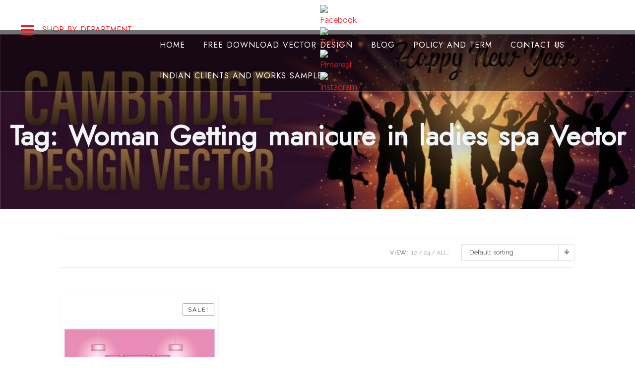

--- FILE ---
content_type: text/html; charset=utf-8
request_url: https://www.google.com/recaptcha/api2/aframe
body_size: 267
content:
<!DOCTYPE HTML><html><head><meta http-equiv="content-type" content="text/html; charset=UTF-8"></head><body><script nonce="6ZptQmVBq4diBheVGMKl2A">/** Anti-fraud and anti-abuse applications only. See google.com/recaptcha */ try{var clients={'sodar':'https://pagead2.googlesyndication.com/pagead/sodar?'};window.addEventListener("message",function(a){try{if(a.source===window.parent){var b=JSON.parse(a.data);var c=clients[b['id']];if(c){var d=document.createElement('img');d.src=c+b['params']+'&rc='+(localStorage.getItem("rc::a")?sessionStorage.getItem("rc::b"):"");window.document.body.appendChild(d);sessionStorage.setItem("rc::e",parseInt(sessionStorage.getItem("rc::e")||0)+1);localStorage.setItem("rc::h",'1769251736129');}}}catch(b){}});window.parent.postMessage("_grecaptcha_ready", "*");}catch(b){}</script></body></html>